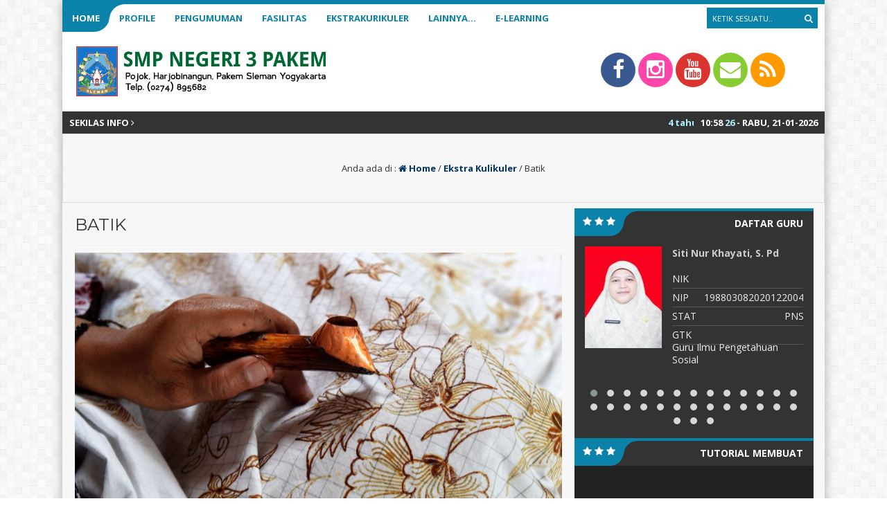

--- FILE ---
content_type: text/html; charset=UTF-8
request_url: https://smpn3pakem.sch.id/ekskul/batik/
body_size: 10474
content:
<html lang="id">
	<head>
		<meta http-equiv="Content-Type" content="text/html; charset=UTF-8" />
		<title>  Batik</title>
		<meta http-equiv="Content-language" content="id" />
										<meta property="og:image" content="
		https://smpn3pakem.sch.id/wp-content/uploads/2021/07/qv7ix3j3zwfdu8gneyn9.jpg" />
		    					<meta name="viewport" content="width=device-width" />
		<link rel="profile" href="http://gmpg.org/xfn/11" />
		<link rel="shortcut icon" href="https://smpn3pakem.sch.id/wp-content/uploads/2020/07/tutwuri.jpg" type="image/x-icon" />
		<link rel="stylesheet" href="https://smpn3pakem.sch.id/wp-content/themes/akademi/css/aka-blue.css" type="text/css" />
		<link rel="stylesheet" href="https://smpn3pakem.sch.id/wp-content/themes/akademi/css/owl.carousel.min.css">
        <link rel="stylesheet" href="https://smpn3pakem.sch.id/wp-content/themes/akademi/css/owl.theme.default.min.css">
		<script type='text/javascript' src='https://smpn3pakem.sch.id/wp-content/themes/akademi/js/jquery.min.js'></script>
		<script type='text/javascript' src='https://smpn3pakem.sch.id/wp-content/themes/akademi/js/newstickers.js'></script>
		<script type='text/javascript' src='https://smpn3pakem.sch.id/wp-content/themes/akademi/js/accordion.js'></script>
		<meta name='robots' content='max-image-preview:large' />
<link rel='dns-prefetch' href='//s.w.org' />
<link rel="alternate" type="application/rss+xml" title="SMP Negeri 3 Pakem Sleman &raquo; Feed" href="https://smpn3pakem.sch.id/feed/" />
<link rel="alternate" type="application/rss+xml" title="SMP Negeri 3 Pakem Sleman &raquo; Umpan Komentar" href="https://smpn3pakem.sch.id/comments/feed/" />
<script type="text/javascript">
window._wpemojiSettings = {"baseUrl":"https:\/\/s.w.org\/images\/core\/emoji\/14.0.0\/72x72\/","ext":".png","svgUrl":"https:\/\/s.w.org\/images\/core\/emoji\/14.0.0\/svg\/","svgExt":".svg","source":{"concatemoji":"https:\/\/smpn3pakem.sch.id\/wp-includes\/js\/wp-emoji-release.min.js?ver=6.0.11"}};
/*! This file is auto-generated */
!function(e,a,t){var n,r,o,i=a.createElement("canvas"),p=i.getContext&&i.getContext("2d");function s(e,t){var a=String.fromCharCode,e=(p.clearRect(0,0,i.width,i.height),p.fillText(a.apply(this,e),0,0),i.toDataURL());return p.clearRect(0,0,i.width,i.height),p.fillText(a.apply(this,t),0,0),e===i.toDataURL()}function c(e){var t=a.createElement("script");t.src=e,t.defer=t.type="text/javascript",a.getElementsByTagName("head")[0].appendChild(t)}for(o=Array("flag","emoji"),t.supports={everything:!0,everythingExceptFlag:!0},r=0;r<o.length;r++)t.supports[o[r]]=function(e){if(!p||!p.fillText)return!1;switch(p.textBaseline="top",p.font="600 32px Arial",e){case"flag":return s([127987,65039,8205,9895,65039],[127987,65039,8203,9895,65039])?!1:!s([55356,56826,55356,56819],[55356,56826,8203,55356,56819])&&!s([55356,57332,56128,56423,56128,56418,56128,56421,56128,56430,56128,56423,56128,56447],[55356,57332,8203,56128,56423,8203,56128,56418,8203,56128,56421,8203,56128,56430,8203,56128,56423,8203,56128,56447]);case"emoji":return!s([129777,127995,8205,129778,127999],[129777,127995,8203,129778,127999])}return!1}(o[r]),t.supports.everything=t.supports.everything&&t.supports[o[r]],"flag"!==o[r]&&(t.supports.everythingExceptFlag=t.supports.everythingExceptFlag&&t.supports[o[r]]);t.supports.everythingExceptFlag=t.supports.everythingExceptFlag&&!t.supports.flag,t.DOMReady=!1,t.readyCallback=function(){t.DOMReady=!0},t.supports.everything||(n=function(){t.readyCallback()},a.addEventListener?(a.addEventListener("DOMContentLoaded",n,!1),e.addEventListener("load",n,!1)):(e.attachEvent("onload",n),a.attachEvent("onreadystatechange",function(){"complete"===a.readyState&&t.readyCallback()})),(e=t.source||{}).concatemoji?c(e.concatemoji):e.wpemoji&&e.twemoji&&(c(e.twemoji),c(e.wpemoji)))}(window,document,window._wpemojiSettings);
</script>
<style type="text/css">
img.wp-smiley,
img.emoji {
	display: inline !important;
	border: none !important;
	box-shadow: none !important;
	height: 1em !important;
	width: 1em !important;
	margin: 0 0.07em !important;
	vertical-align: -0.1em !important;
	background: none !important;
	padding: 0 !important;
}
</style>
	<link rel='stylesheet' id='wp-block-library-css'  href='https://smpn3pakem.sch.id/wp-includes/css/dist/block-library/style.min.css?ver=6.0.11' type='text/css' media='all' />
<style id='global-styles-inline-css' type='text/css'>
body{--wp--preset--color--black: #000000;--wp--preset--color--cyan-bluish-gray: #abb8c3;--wp--preset--color--white: #ffffff;--wp--preset--color--pale-pink: #f78da7;--wp--preset--color--vivid-red: #cf2e2e;--wp--preset--color--luminous-vivid-orange: #ff6900;--wp--preset--color--luminous-vivid-amber: #fcb900;--wp--preset--color--light-green-cyan: #7bdcb5;--wp--preset--color--vivid-green-cyan: #00d084;--wp--preset--color--pale-cyan-blue: #8ed1fc;--wp--preset--color--vivid-cyan-blue: #0693e3;--wp--preset--color--vivid-purple: #9b51e0;--wp--preset--gradient--vivid-cyan-blue-to-vivid-purple: linear-gradient(135deg,rgba(6,147,227,1) 0%,rgb(155,81,224) 100%);--wp--preset--gradient--light-green-cyan-to-vivid-green-cyan: linear-gradient(135deg,rgb(122,220,180) 0%,rgb(0,208,130) 100%);--wp--preset--gradient--luminous-vivid-amber-to-luminous-vivid-orange: linear-gradient(135deg,rgba(252,185,0,1) 0%,rgba(255,105,0,1) 100%);--wp--preset--gradient--luminous-vivid-orange-to-vivid-red: linear-gradient(135deg,rgba(255,105,0,1) 0%,rgb(207,46,46) 100%);--wp--preset--gradient--very-light-gray-to-cyan-bluish-gray: linear-gradient(135deg,rgb(238,238,238) 0%,rgb(169,184,195) 100%);--wp--preset--gradient--cool-to-warm-spectrum: linear-gradient(135deg,rgb(74,234,220) 0%,rgb(151,120,209) 20%,rgb(207,42,186) 40%,rgb(238,44,130) 60%,rgb(251,105,98) 80%,rgb(254,248,76) 100%);--wp--preset--gradient--blush-light-purple: linear-gradient(135deg,rgb(255,206,236) 0%,rgb(152,150,240) 100%);--wp--preset--gradient--blush-bordeaux: linear-gradient(135deg,rgb(254,205,165) 0%,rgb(254,45,45) 50%,rgb(107,0,62) 100%);--wp--preset--gradient--luminous-dusk: linear-gradient(135deg,rgb(255,203,112) 0%,rgb(199,81,192) 50%,rgb(65,88,208) 100%);--wp--preset--gradient--pale-ocean: linear-gradient(135deg,rgb(255,245,203) 0%,rgb(182,227,212) 50%,rgb(51,167,181) 100%);--wp--preset--gradient--electric-grass: linear-gradient(135deg,rgb(202,248,128) 0%,rgb(113,206,126) 100%);--wp--preset--gradient--midnight: linear-gradient(135deg,rgb(2,3,129) 0%,rgb(40,116,252) 100%);--wp--preset--duotone--dark-grayscale: url('#wp-duotone-dark-grayscale');--wp--preset--duotone--grayscale: url('#wp-duotone-grayscale');--wp--preset--duotone--purple-yellow: url('#wp-duotone-purple-yellow');--wp--preset--duotone--blue-red: url('#wp-duotone-blue-red');--wp--preset--duotone--midnight: url('#wp-duotone-midnight');--wp--preset--duotone--magenta-yellow: url('#wp-duotone-magenta-yellow');--wp--preset--duotone--purple-green: url('#wp-duotone-purple-green');--wp--preset--duotone--blue-orange: url('#wp-duotone-blue-orange');--wp--preset--font-size--small: 13px;--wp--preset--font-size--medium: 20px;--wp--preset--font-size--large: 36px;--wp--preset--font-size--x-large: 42px;}.has-black-color{color: var(--wp--preset--color--black) !important;}.has-cyan-bluish-gray-color{color: var(--wp--preset--color--cyan-bluish-gray) !important;}.has-white-color{color: var(--wp--preset--color--white) !important;}.has-pale-pink-color{color: var(--wp--preset--color--pale-pink) !important;}.has-vivid-red-color{color: var(--wp--preset--color--vivid-red) !important;}.has-luminous-vivid-orange-color{color: var(--wp--preset--color--luminous-vivid-orange) !important;}.has-luminous-vivid-amber-color{color: var(--wp--preset--color--luminous-vivid-amber) !important;}.has-light-green-cyan-color{color: var(--wp--preset--color--light-green-cyan) !important;}.has-vivid-green-cyan-color{color: var(--wp--preset--color--vivid-green-cyan) !important;}.has-pale-cyan-blue-color{color: var(--wp--preset--color--pale-cyan-blue) !important;}.has-vivid-cyan-blue-color{color: var(--wp--preset--color--vivid-cyan-blue) !important;}.has-vivid-purple-color{color: var(--wp--preset--color--vivid-purple) !important;}.has-black-background-color{background-color: var(--wp--preset--color--black) !important;}.has-cyan-bluish-gray-background-color{background-color: var(--wp--preset--color--cyan-bluish-gray) !important;}.has-white-background-color{background-color: var(--wp--preset--color--white) !important;}.has-pale-pink-background-color{background-color: var(--wp--preset--color--pale-pink) !important;}.has-vivid-red-background-color{background-color: var(--wp--preset--color--vivid-red) !important;}.has-luminous-vivid-orange-background-color{background-color: var(--wp--preset--color--luminous-vivid-orange) !important;}.has-luminous-vivid-amber-background-color{background-color: var(--wp--preset--color--luminous-vivid-amber) !important;}.has-light-green-cyan-background-color{background-color: var(--wp--preset--color--light-green-cyan) !important;}.has-vivid-green-cyan-background-color{background-color: var(--wp--preset--color--vivid-green-cyan) !important;}.has-pale-cyan-blue-background-color{background-color: var(--wp--preset--color--pale-cyan-blue) !important;}.has-vivid-cyan-blue-background-color{background-color: var(--wp--preset--color--vivid-cyan-blue) !important;}.has-vivid-purple-background-color{background-color: var(--wp--preset--color--vivid-purple) !important;}.has-black-border-color{border-color: var(--wp--preset--color--black) !important;}.has-cyan-bluish-gray-border-color{border-color: var(--wp--preset--color--cyan-bluish-gray) !important;}.has-white-border-color{border-color: var(--wp--preset--color--white) !important;}.has-pale-pink-border-color{border-color: var(--wp--preset--color--pale-pink) !important;}.has-vivid-red-border-color{border-color: var(--wp--preset--color--vivid-red) !important;}.has-luminous-vivid-orange-border-color{border-color: var(--wp--preset--color--luminous-vivid-orange) !important;}.has-luminous-vivid-amber-border-color{border-color: var(--wp--preset--color--luminous-vivid-amber) !important;}.has-light-green-cyan-border-color{border-color: var(--wp--preset--color--light-green-cyan) !important;}.has-vivid-green-cyan-border-color{border-color: var(--wp--preset--color--vivid-green-cyan) !important;}.has-pale-cyan-blue-border-color{border-color: var(--wp--preset--color--pale-cyan-blue) !important;}.has-vivid-cyan-blue-border-color{border-color: var(--wp--preset--color--vivid-cyan-blue) !important;}.has-vivid-purple-border-color{border-color: var(--wp--preset--color--vivid-purple) !important;}.has-vivid-cyan-blue-to-vivid-purple-gradient-background{background: var(--wp--preset--gradient--vivid-cyan-blue-to-vivid-purple) !important;}.has-light-green-cyan-to-vivid-green-cyan-gradient-background{background: var(--wp--preset--gradient--light-green-cyan-to-vivid-green-cyan) !important;}.has-luminous-vivid-amber-to-luminous-vivid-orange-gradient-background{background: var(--wp--preset--gradient--luminous-vivid-amber-to-luminous-vivid-orange) !important;}.has-luminous-vivid-orange-to-vivid-red-gradient-background{background: var(--wp--preset--gradient--luminous-vivid-orange-to-vivid-red) !important;}.has-very-light-gray-to-cyan-bluish-gray-gradient-background{background: var(--wp--preset--gradient--very-light-gray-to-cyan-bluish-gray) !important;}.has-cool-to-warm-spectrum-gradient-background{background: var(--wp--preset--gradient--cool-to-warm-spectrum) !important;}.has-blush-light-purple-gradient-background{background: var(--wp--preset--gradient--blush-light-purple) !important;}.has-blush-bordeaux-gradient-background{background: var(--wp--preset--gradient--blush-bordeaux) !important;}.has-luminous-dusk-gradient-background{background: var(--wp--preset--gradient--luminous-dusk) !important;}.has-pale-ocean-gradient-background{background: var(--wp--preset--gradient--pale-ocean) !important;}.has-electric-grass-gradient-background{background: var(--wp--preset--gradient--electric-grass) !important;}.has-midnight-gradient-background{background: var(--wp--preset--gradient--midnight) !important;}.has-small-font-size{font-size: var(--wp--preset--font-size--small) !important;}.has-medium-font-size{font-size: var(--wp--preset--font-size--medium) !important;}.has-large-font-size{font-size: var(--wp--preset--font-size--large) !important;}.has-x-large-font-size{font-size: var(--wp--preset--font-size--x-large) !important;}
</style>
<link rel='stylesheet' id='akademi-style-css'  href='https://smpn3pakem.sch.id/wp-content/themes/akademi/style.css?ver=6.0.11' type='text/css' media='all' />
<!--[if IE]>
<link rel='stylesheet' id='akademi-ie-css'  href='https://smpn3pakem.sch.id/wp-content/themes/akademi/ie.css?ver=20131217' type='text/css' media='all' />
<![endif]-->
<link rel='stylesheet' id='awesome-css'  href='https://smpn3pakem.sch.id/wp-content/themes/akademi/font-awesome/css/font-awesome.css?ver=6.0.11' type='text/css' media='all' />
<script type='text/javascript' src='https://smpn3pakem.sch.id/wp-includes/js/jquery/jquery.min.js?ver=3.6.0' id='jquery-core-js'></script>
<script type='text/javascript' src='https://smpn3pakem.sch.id/wp-includes/js/jquery/jquery-migrate.min.js?ver=3.3.2' id='jquery-migrate-js'></script>
<script type='text/javascript' src='https://smpn3pakem.sch.id/wp-content/themes/akademi/js/jquery.slide.js?ver=20170529' id='cycle-js'></script>
<script type='text/javascript' src='https://smpn3pakem.sch.id/wp-content/themes/akademi/js/jquery.cookie.js?ver=20170529' id='cookie-js'></script>
<link rel="https://api.w.org/" href="https://smpn3pakem.sch.id/wp-json/" /><link rel="EditURI" type="application/rsd+xml" title="RSD" href="https://smpn3pakem.sch.id/xmlrpc.php?rsd" />
<link rel="wlwmanifest" type="application/wlwmanifest+xml" href="https://smpn3pakem.sch.id/wp-includes/wlwmanifest.xml" /> 
<meta name="generator" content="WordPress 6.0.11" />
<link rel="canonical" href="https://smpn3pakem.sch.id/ekskul/batik/" />
<link rel='shortlink' href='https://smpn3pakem.sch.id/?p=949' />
<link rel="alternate" type="application/json+oembed" href="https://smpn3pakem.sch.id/wp-json/oembed/1.0/embed?url=https%3A%2F%2Fsmpn3pakem.sch.id%2Fekskul%2Fbatik%2F" />
<link rel="alternate" type="text/xml+oembed" href="https://smpn3pakem.sch.id/wp-json/oembed/1.0/embed?url=https%3A%2F%2Fsmpn3pakem.sch.id%2Fekskul%2Fbatik%2F&#038;format=xml" />
<style type="text/css">.recentcomments a{display:inline !important;padding:0 !important;margin:0 !important;}</style><link rel="icon" href="https://smpn3pakem.sch.id/wp-content/uploads/2020/08/cropped-logo-smp-scaled-1-32x32.jpg" sizes="32x32" />
<link rel="icon" href="https://smpn3pakem.sch.id/wp-content/uploads/2020/08/cropped-logo-smp-scaled-1-192x192.jpg" sizes="192x192" />
<link rel="apple-touch-icon" href="https://smpn3pakem.sch.id/wp-content/uploads/2020/08/cropped-logo-smp-scaled-1-180x180.jpg" />
<meta name="msapplication-TileImage" content="https://smpn3pakem.sch.id/wp-content/uploads/2020/08/cropped-logo-smp-scaled-1-270x270.jpg" />
		<script async>
            $(function(){
                $("ul#kampus-ticker").liScroll();
            });
	    	$(document).ready(function () {
	    		$('ul').accordion();
	     	});
			$("document").ready(function($){
	    		$(".accordion").slideUp();
				$(".open").click(function(){
		    		$(".accordion").slideToggle();
				});
			});
			$("document").ready(function($){
	    		$(".mob").slideUp();
				$(".open").click(function(){
		    		$(".mob").slideToggle();
					$(".ndsearch").css("display", "none");
				});
				$(".ops").click(function(){
		    		$(".ndsearch").css("display", "block");
					$(".ops").css("display", "none");
				});
			});
		</script>
	
	<script src="https://maps.googleapis.com/maps/api/js?key=" type="text/javascript"></script>
	
	<script>
    	var myCenter=new google.maps.LatLng(-7.668901, 110.412120);
		function initMap() {
	    	var mapProp = {
			center:myCenter,
			zoom:15,
			mapTypeId:google.maps.MapTypeId.ROADMAP
	    	};
		
    		var map=new google.maps.Map(document.getElementById("googleMap"),mapProp);
    		var marker=new google.maps.Marker({
        		position:myCenter,
    			title: 'Click to zoom',
    			icon:"https://smpn3pakem.sch.id/wp-content/themes/akademi/images/maps.png"
    		});
		
	    	marker.setMap(map);
		}
		google.maps.event.addDomListener(window, 'load', initMap);
	</script>
		
	
	
	<!-- Tema Akademi dari MAIN-CSS.COM - 10 Rilis Juli 2017 -->

	</head>
	<body>
				<div class="mob fixed">
		    			<div class="mobi"><ul id="acc" class="accordion"><li id="menu-item-662" class="menu-item menu-item-type-post_type menu-item-object-page menu-item-home menu-item-662"><a href="https://smpn3pakem.sch.id/">Home</a></li>
<li id="menu-item-702" class="menu-item menu-item-type-post_type menu-item-object-page menu-item-has-children menu-item-702"><a href="https://smpn3pakem.sch.id/profile/">PROFILE</a>
<ul class="sub-menu">
	<li id="menu-item-700" class="menu-item menu-item-type-post_type menu-item-object-page menu-item-700"><a href="https://smpn3pakem.sch.id/visi-dan-misi/">VISI DAN MISI</a></li>
	<li id="menu-item-796" class="menu-item menu-item-type-custom menu-item-object-custom menu-item-796"><a href="https://smpn3pakem.sch.id/2021/05/31/sejarah-singkat-smpn-3-pakem/">Sejarah Sekolah</a></li>
	<li id="menu-item-881" class="menu-item menu-item-type-custom menu-item-object-custom menu-item-881"><a href="https://smpn3pakem.sch.id/gtk/">Guru dan Karyawan</a></li>
	<li id="menu-item-2216" class="menu-item menu-item-type-custom menu-item-object-custom menu-item-2216"><a href="https://smpn3pakem.sch.id/prestasi/">Prestasi</a></li>
</ul>
</li>
<li id="menu-item-1146" class="menu-item menu-item-type-custom menu-item-object-custom menu-item-1146"><a href="https://smpn3pakem.sch.id/pengumuman/">PENGUMUMAN</a></li>
<li id="menu-item-788" class="menu-item menu-item-type-custom menu-item-object-custom menu-item-788"><a href="https://smpn3pakem.sch.id/fasilitas/">Fasilitas</a></li>
<li id="menu-item-880" class="menu-item menu-item-type-custom menu-item-object-custom menu-item-880"><a href="https://smpn3pakem.sch.id/ekskul/">Ekstrakurikuler</a></li>
<li id="menu-item-462" class="menu-item menu-item-type-custom menu-item-object-custom menu-item-has-children menu-item-462"><a href="#">Lainnya&#8230;</a>
<ul class="sub-menu">
	<li id="menu-item-919" class="menu-item menu-item-type-custom menu-item-object-custom menu-item-919"><a href="https://smpn3pakem.sch.id/download/">Download</a></li>
	<li id="menu-item-453" class="menu-item menu-item-type-custom menu-item-object-custom menu-item-453"><a href="https://smpn3pakem.sch.id/blog/">blog</a></li>
</ul>
</li>
<li id="menu-item-2006" class="menu-item menu-item-type-custom menu-item-object-custom menu-item-2006"><a href="http://www.smartcerdas.net">E-LEARNING</a></li>
</ul></div>		    	</div>
		<div class="wrapper fixed">
		    <div class="nav-akademi fixed">
			    <div class="nav-inn clear">
				    <div class="open">
					    <span>SMP Negeri 3 Pakem</span>
					</div>
			    	<div class="inn">
		    			<div class="nav"><ul id="dd" class="dd"><li class="menu-item menu-item-type-post_type menu-item-object-page menu-item-home menu-item-662"><a href="https://smpn3pakem.sch.id/">Home</a></li>
<li class="menu-item menu-item-type-post_type menu-item-object-page menu-item-has-children menu-item-702"><a href="https://smpn3pakem.sch.id/profile/">PROFILE</a>
<ul class="sub-menu">
	<li class="menu-item menu-item-type-post_type menu-item-object-page menu-item-700"><a href="https://smpn3pakem.sch.id/visi-dan-misi/">VISI DAN MISI</a></li>
	<li class="menu-item menu-item-type-custom menu-item-object-custom menu-item-796"><a href="https://smpn3pakem.sch.id/2021/05/31/sejarah-singkat-smpn-3-pakem/">Sejarah Sekolah</a></li>
	<li class="menu-item menu-item-type-custom menu-item-object-custom menu-item-881"><a href="https://smpn3pakem.sch.id/gtk/">Guru dan Karyawan</a></li>
	<li class="menu-item menu-item-type-custom menu-item-object-custom menu-item-2216"><a href="https://smpn3pakem.sch.id/prestasi/">Prestasi</a></li>
</ul>
</li>
<li class="menu-item menu-item-type-custom menu-item-object-custom menu-item-1146"><a href="https://smpn3pakem.sch.id/pengumuman/">PENGUMUMAN</a></li>
<li class="menu-item menu-item-type-custom menu-item-object-custom menu-item-788"><a href="https://smpn3pakem.sch.id/fasilitas/">Fasilitas</a></li>
<li class="menu-item menu-item-type-custom menu-item-object-custom menu-item-880"><a href="https://smpn3pakem.sch.id/ekskul/">Ekstrakurikuler</a></li>
<li class="menu-item menu-item-type-custom menu-item-object-custom menu-item-has-children menu-item-462"><a href="#">Lainnya&#8230;</a>
<ul class="sub-menu">
	<li class="menu-item menu-item-type-custom menu-item-object-custom menu-item-919"><a href="https://smpn3pakem.sch.id/download/">Download</a></li>
	<li class="menu-item menu-item-type-custom menu-item-object-custom menu-item-453"><a href="https://smpn3pakem.sch.id/blog/">blog</a></li>
</ul>
</li>
<li class="menu-item menu-item-type-custom menu-item-object-custom menu-item-2006"><a href="http://www.smartcerdas.net">E-LEARNING</a></li>
</ul></div>		    		</div>
	    			<div class="ndsearch">
	    	    		<div class="search_form">
	<form method="get" id="searchform" action="https://smpn3pakem.sch.id">
		<fieldset>
            			<input name="s" type="text" onfocus="if(this.value=='Ketik sesuatu..') this.value='';" onblur="if(this.value=='') this.value='Ketik sesuatu..';" value="Ketik sesuatu.." />
			<button type="submit"></button>
		</fieldset>
	</form>
</div>
		    		</div>
					<i class="ops fa fa-search"></i>
				</div>

				
			</div>
			<div class="header clear">
				<div class="logo">
					<a href="https://smpn3pakem.sch.id"><img src="https://smpn3pakem.sch.id/wp-content/uploads/2020/07/smp3pakem-glogo.png" alt="SMP Negeri 3 Pakem Sleman"/></a>
				</div>
				<div class="headr">
				    <div class="kontak">
					    <div>
												<a href="https://www.facebook.com/smpnegeri.pakem" target="_blank">
						    <i class="fa fa-facebook"></i>
						</a>
																								<a href="https://www.instagram.com/smpn3pakem/?hl=id" target="_blank">
						    <i class="fa fa-instagram"></i>
						</a>
																		<a href="https://www.youtube.com/channel/UCv843x3AP9aFQmuKb6t4OOA" target="_blank">
						    <i class="fa fa-youtube"></i>
						</a>
																		<a href="mailto:smptigapakem@yahoo.co.id" target="_blank">
						    <i class="fa fa-envelope"></i>
						</a>
												<a href="https://smpn3pakem.sch.id/feed/" target="_blank">
						    <i class="fa fa-feed"></i>
						</a>
						</div>
					</div>
				</div>
			</div>
			
			<div class="tickercontainer">
				<div id="infotit">
			    	SEKILAS INFO <i class="fa fa-angle-right"></i> 
				</div>
				<div class="infotim">
		    		<div class="ticker-title"><span id="time"></span>:<span id="minu"></span> <span id="secs"></span> -				    	Rabu, 21-01-2026					</div>
				</div>
				
				<div class="mask">
	    							    		    	                <ul id="kampus-ticker" class="newstickers">
	    	                		                                <li><span>4 tahun yang lalu</span> / Visi  SMP Negeri 3 Pakem adalah Unggul dalam prestasi, berakhlak mulia, berwawasan lingkungan hidup, dan berdaya saing global. </li>
	     	                	                            </ul>
	    		        						    		</div>
				
	    	</div>
			
						
			<div class="breadcrumbs">Anda ada di : <span typeof="v:Breadcrumb"><a href="https://smpn3pakem.sch.id/" rel="v:url" property="v:title"><i class="fa fa-home"></i> Home</a></span> / <span typeof="v:Breadcrumb"><a rel="v:url" property="v:title" href="https://smpn3pakem.sch.id/ekskul/">Ekstra Kulikuler</a></span> / <span class="current">Batik</span></div><!-- .breadcrumbs -->			
			<!-- Container -->
			<div id="container" class="clear">

<div id="content">
    <div class="contents">
			
			<div class="single clear post-949 ekskul type-ekskul status-publish has-post-thumbnail hentry" id="post_949">
				<div class="post-meta">
					<h1>Batik</h1>
				</div>
				<div class="post-content">
				<div class="post-img"><img width="847" height="565" src="https://smpn3pakem.sch.id/wp-content/uploads/2021/07/qv7ix3j3zwfdu8gneyn9.jpg" class="attachment-full size-full wp-post-image" alt="Batik" title="Batik" srcset="https://smpn3pakem.sch.id/wp-content/uploads/2021/07/qv7ix3j3zwfdu8gneyn9.jpg 847w, https://smpn3pakem.sch.id/wp-content/uploads/2021/07/qv7ix3j3zwfdu8gneyn9-300x200.jpg 300w, https://smpn3pakem.sch.id/wp-content/uploads/2021/07/qv7ix3j3zwfdu8gneyn9-768x512.jpg 768w" sizes="(max-width: 847px) 100vw, 847px" /></div>				</div>
				<div class="post-footer"></div>
			</div>
		
				
		</div>
</div>


			<div class="sidebar">
	<div id="gurus-2" class="widget_gurus widget clear"><h3><div class="star"><i class="fa fa-star"></i><i class="fa fa-star"></i><i class="fa fa-star"></i></div><div class="afstar"><div class="instar"></div></div>Daftar Guru</h3>		
		<script>
            jQuery(document).ready(function($) {
              var owl = $('.gurus-2');
              owl.on('initialize.owl.carousel initialized.owl.carousel ' +
                'initialize.owl.carousel initialize.owl.carousel ' +
                'resize.owl.carousel resized.owl.carousel ' +
                'refresh.owl.carousel refreshed.owl.carousel ' +
                'update.owl.carousel updated.owl.carousel ' +
                'drag.owl.carousel dragged.owl.carousel ' +
                'translate.owl.carousel translated.owl.carousel ' +
                'to.owl.carousel changed.owl.carousel',
                function(e) {
                  $('.' + e.type)
                    .removeClass('secondary')
                    .addClass('success');
                  window.setTimeout(function() {
                    $('.' + e.type)
                      .removeClass('success')
                      .addClass('secondary');
                  }, 1500);
                });
              owl.owlCarousel({
                loop: true,
                nav: false,
				dots: true,
                lazyLoad: true,
				autoplay: true,
                autoplayTimeout: 4000,
                autoplayHoverPause: true,
                margin: 15,
                video: true,
                responsive:{
                    0:{ 
					    items:1
                    },
                    600:{
                        items:2
                    },
                    800:{
                        items:2
                    },
                    1024:{
                        items:1
                    }
                }
              });
            });
          </script>
		
		<div class="goout"><div class="gurus-2 owl-carousel owl-theme">		<div class="item">
			<div class="post">
	        	<img width="110" height="147" src="https://smpn3pakem.sch.id/wp-content/uploads/2021/06/IMG_8308-110x147.jpg" class="attachment-plite size-plite wp-post-image" alt="" loading="lazy" srcset="https://smpn3pakem.sch.id/wp-content/uploads/2021/06/IMG_8308-110x147.jpg 110w, https://smpn3pakem.sch.id/wp-content/uploads/2021/06/IMG_8308-300x400.jpg 300w" sizes="(max-width: 110px) 100vw, 110px" />			    
				<div class="bfgtk"><strong>Siti Nur Khayati, S. Pd</strong><br/><br/>
				<p class="pgtk">NIK <span></span></p>
				<p class="pgtk">NIP <span>198803082020122004</span></p>
				<p class="pgtk">STAT <span>PNS</span></p>
				<p class="pgtk">GTK <span>Guru Ilmu Pengetahuan Sosial</span></p>
				</div>
			</div>
        </div>  

     			<div class="item">
			<div class="post">
	        	<img width="110" height="147" src="https://smpn3pakem.sch.id/wp-content/uploads/2025/12/WhatsApp-Image-2025-12-14-at-09.52.44-110x147.jpeg" class="attachment-plite size-plite wp-post-image" alt="" loading="lazy" srcset="https://smpn3pakem.sch.id/wp-content/uploads/2025/12/WhatsApp-Image-2025-12-14-at-09.52.44-110x147.jpeg 110w, https://smpn3pakem.sch.id/wp-content/uploads/2025/12/WhatsApp-Image-2025-12-14-at-09.52.44-300x400.jpeg 300w" sizes="(max-width: 110px) 100vw, 110px" />			    
				<div class="bfgtk"><strong>Rina Nurhayati, S. Si.</strong><br/><br/>
				<p class="pgtk">NIK <span></span></p>
				<p class="pgtk">NIP <span>19820121 202421 2 003</span></p>
				<p class="pgtk">STAT <span>PPPK</span></p>
				<p class="pgtk">GTK <span>Guru Ilmu Pengetahuan Alam</span></p>
				</div>
			</div>
        </div>  

     			<div class="item">
			<div class="post">
	        	<img width="110" height="147" src="https://smpn3pakem.sch.id/wp-content/uploads/2021/06/IMG_8323-110x147.jpg" class="attachment-plite size-plite wp-post-image" alt="" loading="lazy" srcset="https://smpn3pakem.sch.id/wp-content/uploads/2021/06/IMG_8323-110x147.jpg 110w, https://smpn3pakem.sch.id/wp-content/uploads/2021/06/IMG_8323-300x400.jpg 300w" sizes="(max-width: 110px) 100vw, 110px" />			    
				<div class="bfgtk"><strong>Wulan Mulatsih, S. Pd</strong><br/><br/>
				<p class="pgtk">NIK <span></span></p>
				<p class="pgtk">NIP <span>199707172020121010</span></p>
				<p class="pgtk">STAT <span>PNS</span></p>
				<p class="pgtk">GTK <span>Guru Ilmu Pengetahuan Alam</span></p>
				</div>
			</div>
        </div>  

     			<div class="item">
			<div class="post">
	        				    
				<div class="bfgtk"><strong>Jajang Nur Rofik, S. Pd</strong><br/><br/>
				<p class="pgtk">NIK <span></span></p>
				<p class="pgtk">NIP <span></span></p>
				<p class="pgtk">STAT <span></span></p>
				<p class="pgtk">GTK <span>Guru Ilmu Pengetahuan Alam</span></p>
				</div>
			</div>
        </div>  

     			<div class="item">
			<div class="post">
	        	<img width="110" height="147" src="https://smpn3pakem.sch.id/wp-content/uploads/2021/06/IMG_8238-110x147.jpg" class="attachment-plite size-plite wp-post-image" alt="" loading="lazy" srcset="https://smpn3pakem.sch.id/wp-content/uploads/2021/06/IMG_8238-110x147.jpg 110w, https://smpn3pakem.sch.id/wp-content/uploads/2021/06/IMG_8238-300x400.jpg 300w" sizes="(max-width: 110px) 100vw, 110px" />			    
				<div class="bfgtk"><strong>Luhur Budi Wibowo, S. S</strong><br/><br/>
				<p class="pgtk">NIK <span></span></p>
				<p class="pgtk">NIP <span>198006042014061001</span></p>
				<p class="pgtk">STAT <span>PNS</span></p>
				<p class="pgtk">GTK <span>Guru Bahasa Indonesia</span></p>
				</div>
			</div>
        </div>  

     			<div class="item">
			<div class="post">
	        	<img width="110" height="147" src="https://smpn3pakem.sch.id/wp-content/uploads/2017/07/IMG_8212-110x147.jpg" class="attachment-plite size-plite wp-post-image" alt="" loading="lazy" srcset="https://smpn3pakem.sch.id/wp-content/uploads/2017/07/IMG_8212-110x147.jpg 110w, https://smpn3pakem.sch.id/wp-content/uploads/2017/07/IMG_8212-300x400.jpg 300w" sizes="(max-width: 110px) 100vw, 110px" />			    
				<div class="bfgtk"><strong>Muhammad Syaifuddin Zuhri, S.Ag.</strong><br/><br/>
				<p class="pgtk">NIK <span></span></p>
				<p class="pgtk">NIP <span>197604092014061001</span></p>
				<p class="pgtk">STAT <span>PNS</span></p>
				<p class="pgtk">GTK <span>Guru Agama Islam</span></p>
				</div>
			</div>
        </div>  

     			<div class="item">
			<div class="post">
	        	<img width="110" height="147" src="https://smpn3pakem.sch.id/wp-content/uploads/2021/06/IMG_8220-110x147.jpg" class="attachment-plite size-plite wp-post-image" alt="" loading="lazy" srcset="https://smpn3pakem.sch.id/wp-content/uploads/2021/06/IMG_8220-110x147.jpg 110w, https://smpn3pakem.sch.id/wp-content/uploads/2021/06/IMG_8220-300x400.jpg 300w" sizes="(max-width: 110px) 100vw, 110px" />			    
				<div class="bfgtk"><strong>C. Cahayaningsih, S. Pd</strong><br/><br/>
				<p class="pgtk">NIK <span></span></p>
				<p class="pgtk">NIP <span>19700929 199512 2 002</span></p>
				<p class="pgtk">STAT <span>PNS</span></p>
				<p class="pgtk">GTK <span></span></p>
				</div>
			</div>
        </div>  

     			<div class="item">
			<div class="post">
	        	<img width="110" height="147" src="https://smpn3pakem.sch.id/wp-content/uploads/2021/11/IMG_8224-110x147.jpg" class="attachment-plite size-plite wp-post-image" alt="" loading="lazy" srcset="https://smpn3pakem.sch.id/wp-content/uploads/2021/11/IMG_8224-110x147.jpg 110w, https://smpn3pakem.sch.id/wp-content/uploads/2021/11/IMG_8224-300x400.jpg 300w" sizes="(max-width: 110px) 100vw, 110px" />			    
				<div class="bfgtk"><strong>Avinda Khoirunnisa, S. Pd</strong><br/><br/>
				<p class="pgtk">NIK <span></span></p>
				<p class="pgtk">NIP <span>20000204 202521 2 057</span></p>
				<p class="pgtk">STAT <span>PPPK Paruh Waktu</span></p>
				<p class="pgtk">GTK <span>Guru Seni Budaya Rupa</span></p>
				</div>
			</div>
        </div>  

     			<div class="item">
			<div class="post">
	        	<img width="110" height="147" src="https://smpn3pakem.sch.id/wp-content/uploads/2025/12/WhatsApp-Image-2025-12-14-at-09.56.42-110x147.jpeg" class="attachment-plite size-plite wp-post-image" alt="" loading="lazy" srcset="https://smpn3pakem.sch.id/wp-content/uploads/2025/12/WhatsApp-Image-2025-12-14-at-09.56.42-110x147.jpeg 110w, https://smpn3pakem.sch.id/wp-content/uploads/2025/12/WhatsApp-Image-2025-12-14-at-09.56.42-300x400.jpeg 300w" sizes="(max-width: 110px) 100vw, 110px" />			    
				<div class="bfgtk"><strong>ANIS DWI HAPSARI, S.Pd.</strong><br/><br/>
				<p class="pgtk">NIK <span></span></p>
				<p class="pgtk">NIP <span>19881009 202421 2 003</span></p>
				<p class="pgtk">STAT <span>PPPK</span></p>
				<p class="pgtk">GTK <span>Guru Bahasa Indonesia</span></p>
				</div>
			</div>
        </div>  

     			<div class="item">
			<div class="post">
	        	<img width="110" height="147" src="https://smpn3pakem.sch.id/wp-content/uploads/2021/06/IMG_8214-110x147.jpg" class="attachment-plite size-plite wp-post-image" alt="" loading="lazy" srcset="https://smpn3pakem.sch.id/wp-content/uploads/2021/06/IMG_8214-110x147.jpg 110w, https://smpn3pakem.sch.id/wp-content/uploads/2021/06/IMG_8214-300x400.jpg 300w" sizes="(max-width: 110px) 100vw, 110px" />			    
				<div class="bfgtk"><strong>Fernando Wenas Hendrawan, S. Pd</strong><br/><br/>
				<p class="pgtk">NIK <span></span></p>
				<p class="pgtk">NIP <span>19980709 202321 1 001</span></p>
				<p class="pgtk">STAT <span>PPPK</span></p>
				<p class="pgtk">GTK <span>Guru Pendidikan Pancasila dan Kewarganegaraan</span></p>
				</div>
			</div>
        </div>  

     			<div class="item">
			<div class="post">
	        				    
				<div class="bfgtk"><strong>Bernadeta Aditya R., S. Pd</strong><br/><br/>
				<p class="pgtk">NIK <span></span></p>
				<p class="pgtk">NIP <span></span></p>
				<p class="pgtk">STAT <span>Guru Honor</span></p>
				<p class="pgtk">GTK <span>Guru Pendidikan Agama Katolik dan Budi Pekerti</span></p>
				</div>
			</div>
        </div>  

     			<div class="item">
			<div class="post">
	        	<img width="110" height="147" src="https://smpn3pakem.sch.id/wp-content/uploads/2022/07/IMG_0866-edit-110x147.jpg" class="attachment-plite size-plite wp-post-image" alt="" loading="lazy" srcset="https://smpn3pakem.sch.id/wp-content/uploads/2022/07/IMG_0866-edit-110x147.jpg 110w, https://smpn3pakem.sch.id/wp-content/uploads/2022/07/IMG_0866-edit-300x400.jpg 300w" sizes="(max-width: 110px) 100vw, 110px" />			    
				<div class="bfgtk"><strong>Yulia Yuanita, S. Pd</strong><br/><br/>
				<p class="pgtk">NIK <span></span></p>
				<p class="pgtk">NIP <span>19800706 202221 2 017</span></p>
				<p class="pgtk">STAT <span>PPPK</span></p>
				<p class="pgtk">GTK <span>Guru Pendidikan Pancasila dan Kewarganegaraan</span></p>
				</div>
			</div>
        </div>  

     			<div class="item">
			<div class="post">
	        	<img width="110" height="147" src="https://smpn3pakem.sch.id/wp-content/uploads/2024/01/DSC_0709as-110x147.jpg" class="attachment-plite size-plite wp-post-image" alt="" loading="lazy" srcset="https://smpn3pakem.sch.id/wp-content/uploads/2024/01/DSC_0709as-110x147.jpg 110w, https://smpn3pakem.sch.id/wp-content/uploads/2024/01/DSC_0709as-300x400.jpg 300w" sizes="(max-width: 110px) 100vw, 110px" />			    
				<div class="bfgtk"><strong>Hana Rahmawati, S. Pd</strong><br/><br/>
				<p class="pgtk">NIK <span></span></p>
				<p class="pgtk">NIP <span></span></p>
				<p class="pgtk">STAT <span>Guru Honor</span></p>
				<p class="pgtk">GTK <span>Guru Informatika</span></p>
				</div>
			</div>
        </div>  

     			<div class="item">
			<div class="post">
	        	<img width="110" height="147" src="https://smpn3pakem.sch.id/wp-content/uploads/2023/05/Gambar-WhatsApp-2023-05-08-pukul-09.42.05-110x147.jpg" class="attachment-plite size-plite wp-post-image" alt="" loading="lazy" srcset="https://smpn3pakem.sch.id/wp-content/uploads/2023/05/Gambar-WhatsApp-2023-05-08-pukul-09.42.05-110x147.jpg 110w, https://smpn3pakem.sch.id/wp-content/uploads/2023/05/Gambar-WhatsApp-2023-05-08-pukul-09.42.05-300x400.jpg 300w" sizes="(max-width: 110px) 100vw, 110px" />			    
				<div class="bfgtk"><strong>Nito Gipti, S. Pd</strong><br/><br/>
				<p class="pgtk">NIK <span></span></p>
				<p class="pgtk">NIP <span>19860307 201402 2 003 </span></p>
				<p class="pgtk">STAT <span>PNS</span></p>
				<p class="pgtk">GTK <span>Guru Seni Budaya Musik</span></p>
				</div>
			</div>
        </div>  

     			<div class="item">
			<div class="post">
	        	<img width="110" height="147" src="https://smpn3pakem.sch.id/wp-content/uploads/2017/07/DSC_0271-110x147.jpg" class="attachment-plite size-plite wp-post-image" alt="" loading="lazy" srcset="https://smpn3pakem.sch.id/wp-content/uploads/2017/07/DSC_0271-110x147.jpg 110w, https://smpn3pakem.sch.id/wp-content/uploads/2017/07/DSC_0271-300x400.jpg 300w" sizes="(max-width: 110px) 100vw, 110px" />			    
				<div class="bfgtk"><strong>Sihadi, S.Th.</strong><br/><br/>
				<p class="pgtk">NIK <span></span></p>
				<p class="pgtk">NIP <span>196507272021211001</span></p>
				<p class="pgtk">STAT <span>PNS</span></p>
				<p class="pgtk">GTK <span>Guru Agama Kristen</span></p>
				</div>
			</div>
        </div>  

     			<div class="item">
			<div class="post">
	        	<img width="110" height="147" src="https://smpn3pakem.sch.id/wp-content/uploads/2021/06/IMG_8239-110x147.jpg" class="attachment-plite size-plite wp-post-image" alt="" loading="lazy" srcset="https://smpn3pakem.sch.id/wp-content/uploads/2021/06/IMG_8239-110x147.jpg 110w, https://smpn3pakem.sch.id/wp-content/uploads/2021/06/IMG_8239-300x400.jpg 300w" sizes="(max-width: 110px) 100vw, 110px" />			    
				<div class="bfgtk"><strong>Karjani</strong><br/><br/>
				<p class="pgtk">NIK <span></span></p>
				<p class="pgtk">NIP <span>197507272014061001</span></p>
				<p class="pgtk">STAT <span>PNS</span></p>
				<p class="pgtk">GTK <span>Tenaga Administrasi Sekolah</span></p>
				</div>
			</div>
        </div>  

     			<div class="item">
			<div class="post">
	        	<img width="110" height="147" src="https://smpn3pakem.sch.id/wp-content/uploads/2021/06/IMG_8321-110x147.jpg" class="attachment-plite size-plite wp-post-image" alt="" loading="lazy" srcset="https://smpn3pakem.sch.id/wp-content/uploads/2021/06/IMG_8321-110x147.jpg 110w, https://smpn3pakem.sch.id/wp-content/uploads/2021/06/IMG_8321-300x400.jpg 300w" sizes="(max-width: 110px) 100vw, 110px" />			    
				<div class="bfgtk"><strong>Rifka Anindya Putri Yulianti, S. Pd</strong><br/><br/>
				<p class="pgtk">NIK <span></span></p>
				<p class="pgtk">NIP <span>19960720 202321 2 007</span></p>
				<p class="pgtk">STAT <span>PPPK</span></p>
				<p class="pgtk">GTK <span>Guru Bahasa Inggris</span></p>
				</div>
			</div>
        </div>  

     			<div class="item">
			<div class="post">
	        	<img width="110" height="147" src="https://smpn3pakem.sch.id/wp-content/uploads/2023/05/Gambar-WhatsApp-2024-01-10-pukul-10.22.25_723066a8-110x147.jpg" class="attachment-plite size-plite wp-post-image" alt="" loading="lazy" srcset="https://smpn3pakem.sch.id/wp-content/uploads/2023/05/Gambar-WhatsApp-2024-01-10-pukul-10.22.25_723066a8-110x147.jpg 110w, https://smpn3pakem.sch.id/wp-content/uploads/2023/05/Gambar-WhatsApp-2024-01-10-pukul-10.22.25_723066a8-300x400.jpg 300w" sizes="(max-width: 110px) 100vw, 110px" />			    
				<div class="bfgtk"><strong>Doli Okta S.N., S. Pd</strong><br/><br/>
				<p class="pgtk">NIK <span></span></p>
				<p class="pgtk">NIP <span>19971022 202521 1 088</span></p>
				<p class="pgtk">STAT <span>PPPK Paruh Waktu</span></p>
				<p class="pgtk">GTK <span>Guru Matematika</span></p>
				</div>
			</div>
        </div>  

     			<div class="item">
			<div class="post">
	        	<img width="110" height="147" src="https://smpn3pakem.sch.id/wp-content/uploads/2022/07/WhatsApp-Image-2022-07-17-at-11.42.09-110x147.jpeg" class="attachment-plite size-plite wp-post-image" alt="" loading="lazy" srcset="https://smpn3pakem.sch.id/wp-content/uploads/2022/07/WhatsApp-Image-2022-07-17-at-11.42.09-110x147.jpeg 110w, https://smpn3pakem.sch.id/wp-content/uploads/2022/07/WhatsApp-Image-2022-07-17-at-11.42.09-300x400.jpeg 300w" sizes="(max-width: 110px) 100vw, 110px" />			    
				<div class="bfgtk"><strong>Putri Yanuariska Sari, S. Pd</strong><br/><br/>
				<p class="pgtk">NIK <span></span></p>
				<p class="pgtk">NIP <span>19920126 202012 2 008</span></p>
				<p class="pgtk">STAT <span>PNS</span></p>
				<p class="pgtk">GTK <span>Guru Bimbingan dan Konseling</span></p>
				</div>
			</div>
        </div>  

     			<div class="item">
			<div class="post">
	        	<img width="110" height="147" src="https://smpn3pakem.sch.id/wp-content/uploads/2021/06/IMG_8234-110x147.jpg" class="attachment-plite size-plite wp-post-image" alt="" loading="lazy" srcset="https://smpn3pakem.sch.id/wp-content/uploads/2021/06/IMG_8234-110x147.jpg 110w, https://smpn3pakem.sch.id/wp-content/uploads/2021/06/IMG_8234-300x400.jpg 300w" sizes="(max-width: 110px) 100vw, 110px" />			    
				<div class="bfgtk"><strong>Agus Riyanto</strong><br/><br/>
				<p class="pgtk">NIK <span></span></p>
				<p class="pgtk">NIP <span>19840809 202521 1 054</span></p>
				<p class="pgtk">STAT <span>PPPK Paruh Waktu</span></p>
				<p class="pgtk">GTK <span>Tenaga Administrasi Sekolah</span></p>
				</div>
			</div>
        </div>  

     			<div class="item">
			<div class="post">
	        	<img width="110" height="147" src="https://smpn3pakem.sch.id/wp-content/uploads/2021/06/IMG_8211-110x147.jpg" class="attachment-plite size-plite wp-post-image" alt="" loading="lazy" srcset="https://smpn3pakem.sch.id/wp-content/uploads/2021/06/IMG_8211-110x147.jpg 110w, https://smpn3pakem.sch.id/wp-content/uploads/2021/06/IMG_8211-300x400.jpg 300w" sizes="(max-width: 110px) 100vw, 110px" />			    
				<div class="bfgtk"><strong>Muhamad Nur Sidik, A. Md</strong><br/><br/>
				<p class="pgtk">NIK <span></span></p>
				<p class="pgtk">NIP <span>19911208 202521 1 063</span></p>
				<p class="pgtk">STAT <span>PPPK Paruh Waktu</span></p>
				<p class="pgtk">GTK <span>Tenaga Perpustakaan</span></p>
				</div>
			</div>
        </div>  

     			<div class="item">
			<div class="post">
	        				    
				<div class="bfgtk"><strong>NURI HANDAYANI, S.Pd.</strong><br/><br/>
				<p class="pgtk">NIK <span></span></p>
				<p class="pgtk">NIP <span>19920115 202421 2 013</span></p>
				<p class="pgtk">STAT <span>PPPK</span></p>
				<p class="pgtk">GTK <span>Guru Bimbingan dan Konseling</span></p>
				</div>
			</div>
        </div>  

     			<div class="item">
			<div class="post">
	        	<img width="110" height="147" src="https://smpn3pakem.sch.id/wp-content/uploads/2022/07/WhatsApp-Image-2022-07-18-at-13.03.45-1-110x147.jpeg" class="attachment-plite size-plite wp-post-image" alt="" loading="lazy" srcset="https://smpn3pakem.sch.id/wp-content/uploads/2022/07/WhatsApp-Image-2022-07-18-at-13.03.45-1-110x147.jpeg 110w, https://smpn3pakem.sch.id/wp-content/uploads/2022/07/WhatsApp-Image-2022-07-18-at-13.03.45-1-300x400.jpeg 300w" sizes="(max-width: 110px) 100vw, 110px" />			    
				<div class="bfgtk"><strong>Istiarti Dewi, S. Pd</strong><br/><br/>
				<p class="pgtk">NIK <span></span></p>
				<p class="pgtk">NIP <span>19980504 202521 2 086</span></p>
				<p class="pgtk">STAT <span>PPPK Paruh Waktu</span></p>
				<p class="pgtk">GTK <span>Guru Prakarya</span></p>
				</div>
			</div>
        </div>  

     			<div class="item">
			<div class="post">
	        	<img width="110" height="147" src="https://smpn3pakem.sch.id/wp-content/uploads/2024/01/Gambar-WhatsApp-2024-03-13-pukul-08.09.02_dae543ec-110x147.jpg" class="attachment-plite size-plite wp-post-image" alt="" loading="lazy" srcset="https://smpn3pakem.sch.id/wp-content/uploads/2024/01/Gambar-WhatsApp-2024-03-13-pukul-08.09.02_dae543ec-110x147.jpg 110w, https://smpn3pakem.sch.id/wp-content/uploads/2024/01/Gambar-WhatsApp-2024-03-13-pukul-08.09.02_dae543ec-300x400.jpg 300w" sizes="(max-width: 110px) 100vw, 110px" />			    
				<div class="bfgtk"><strong>Wiwik Sulistyaningsih, S. Pd</strong><br/><br/>
				<p class="pgtk">NIK <span></span></p>
				<p class="pgtk">NIP <span>19860203 201101 2 013</span></p>
				<p class="pgtk">STAT <span>PNS</span></p>
				<p class="pgtk">GTK <span>Guru Matematika</span></p>
				</div>
			</div>
        </div>  

     			<div class="item">
			<div class="post">
	        	<img width="110" height="147" src="https://smpn3pakem.sch.id/wp-content/uploads/2021/06/IMG_8225-110x147.jpg" class="attachment-plite size-plite wp-post-image" alt="" loading="lazy" srcset="https://smpn3pakem.sch.id/wp-content/uploads/2021/06/IMG_8225-110x147.jpg 110w, https://smpn3pakem.sch.id/wp-content/uploads/2021/06/IMG_8225-300x400.jpg 300w" sizes="(max-width: 110px) 100vw, 110px" />			    
				<div class="bfgtk"><strong>Hestiana Rahayu</strong><br/><br/>
				<p class="pgtk">NIK <span></span></p>
				<p class="pgtk">NIP <span>19990722 202521 2 036</span></p>
				<p class="pgtk">STAT <span>PPPK Paruh Waktu</span></p>
				<p class="pgtk">GTK <span>Tenaga Administrasi Sekolah</span></p>
				</div>
			</div>
        </div>  

     			<div class="item">
			<div class="post">
	        	<img width="110" height="147" src="https://smpn3pakem.sch.id/wp-content/uploads/2021/06/IMG_8229-110x147.jpg" class="attachment-plite size-plite wp-post-image" alt="" loading="lazy" srcset="https://smpn3pakem.sch.id/wp-content/uploads/2021/06/IMG_8229-110x147.jpg 110w, https://smpn3pakem.sch.id/wp-content/uploads/2021/06/IMG_8229-300x400.jpg 300w" sizes="(max-width: 110px) 100vw, 110px" />			    
				<div class="bfgtk"><strong>Siti Rohmawati, S. Pd</strong><br/><br/>
				<p class="pgtk">NIK <span></span></p>
				<p class="pgtk">NIP <span>198601172010012015</span></p>
				<p class="pgtk">STAT <span>PNS</span></p>
				<p class="pgtk">GTK <span>Guru Muatan Lokal Bahasa Daerah</span></p>
				</div>
			</div>
        </div>  

     			<div class="item">
			<div class="post">
	        	<img width="110" height="147" src="https://smpn3pakem.sch.id/wp-content/uploads/2021/06/IMG_8223-110x147.jpg" class="attachment-plite size-plite wp-post-image" alt="" loading="lazy" srcset="https://smpn3pakem.sch.id/wp-content/uploads/2021/06/IMG_8223-110x147.jpg 110w, https://smpn3pakem.sch.id/wp-content/uploads/2021/06/IMG_8223-300x400.jpg 300w" sizes="(max-width: 110px) 100vw, 110px" />			    
				<div class="bfgtk"><strong>Tutik, S. Pd</strong><br/><br/>
				<p class="pgtk">NIK <span></span></p>
				<p class="pgtk">NIP <span>197006201998032004</span></p>
				<p class="pgtk">STAT <span>PNS</span></p>
				<p class="pgtk">GTK <span>Guru Pendidikan Jasmani, Olahraga, dan Kesehatan</span></p>
				</div>
			</div>
        </div>  

     			<div class="item">
			<div class="post">
	        	<img width="110" height="147" src="https://smpn3pakem.sch.id/wp-content/uploads/2022/07/WhatsApp-Image-2022-07-18-at-15.45.07-110x147.jpeg" class="attachment-plite size-plite wp-post-image" alt="" loading="lazy" srcset="https://smpn3pakem.sch.id/wp-content/uploads/2022/07/WhatsApp-Image-2022-07-18-at-15.45.07-110x147.jpeg 110w, https://smpn3pakem.sch.id/wp-content/uploads/2022/07/WhatsApp-Image-2022-07-18-at-15.45.07-225x300.jpeg 225w, https://smpn3pakem.sch.id/wp-content/uploads/2022/07/WhatsApp-Image-2022-07-18-at-15.45.07-768x1024.jpeg 768w, https://smpn3pakem.sch.id/wp-content/uploads/2022/07/WhatsApp-Image-2022-07-18-at-15.45.07-1152x1536.jpeg 1152w, https://smpn3pakem.sch.id/wp-content/uploads/2022/07/WhatsApp-Image-2022-07-18-at-15.45.07-300x400.jpeg 300w, https://smpn3pakem.sch.id/wp-content/uploads/2022/07/WhatsApp-Image-2022-07-18-at-15.45.07.jpeg 1181w" sizes="(max-width: 110px) 100vw, 110px" />			    
				<div class="bfgtk"><strong>Vidisa Canda, S, Pd</strong><br/><br/>
				<p class="pgtk">NIK <span></span></p>
				<p class="pgtk">NIP <span>19931201 202221 2 016</span></p>
				<p class="pgtk">STAT <span>PPPK</span></p>
				<p class="pgtk">GTK <span>Guru Bahasa Indonesia</span></p>
				</div>
			</div>
        </div>  

     			<div class="item">
			<div class="post">
	        	<img width="110" height="147" src="https://smpn3pakem.sch.id/wp-content/uploads/2021/06/IMG_8213-110x147.jpg" class="attachment-plite size-plite wp-post-image" alt="" loading="lazy" srcset="https://smpn3pakem.sch.id/wp-content/uploads/2021/06/IMG_8213-110x147.jpg 110w, https://smpn3pakem.sch.id/wp-content/uploads/2021/06/IMG_8213-300x400.jpg 300w" sizes="(max-width: 110px) 100vw, 110px" />			    
				<div class="bfgtk"><strong>Isranto, S. Pd</strong><br/><br/>
				<p class="pgtk">NIK <span></span></p>
				<p class="pgtk">NIP <span>196802071997021002</span></p>
				<p class="pgtk">STAT <span>PNS</span></p>
				<p class="pgtk">GTK <span>Guru Bahasa Inggris</span></p>
				</div>
			</div>
        </div>  

     	</div>
		    </div></div><div id="media_video-4" class="widget_media_video widget clear"><h3><div class="star"><i class="fa fa-star"></i><i class="fa fa-star"></i><i class="fa fa-star"></i></div><div class="afstar"><div class="instar"></div></div>TUTORIAL MEMBUAT GANTUNGAN KUNCI/PIN</h3><div style="width:100%;" class="wp-video"><!--[if lt IE 9]><script>document.createElement('video');</script><![endif]-->
<video class="wp-video-shortcode" id="video-712-1" preload="metadata" controls="controls"><source type="video/youtube" src="https://youtu.be/P6ZH6nwHUGs?_=1" /><a href="https://youtu.be/P6ZH6nwHUGs">https://youtu.be/P6ZH6nwHUGs</a></video></div></div><div id="media_video-5" class="widget_media_video widget clear"><h3><div class="star"><i class="fa fa-star"></i><i class="fa fa-star"></i><i class="fa fa-star"></i></div><div class="afstar"><div class="instar"></div></div>PROFIL SMP NEGERI 3 PAKEM</h3><div style="width:100%;" class="wp-video"><video class="wp-video-shortcode" id="video-712-2" preload="metadata" controls="controls"><source type="video/youtube" src="https://youtu.be/fWwZMY1knAQ?si=NGtOx22CnQMEm76L&#038;_=2" /><a href="https://youtu.be/fWwZMY1knAQ?si=NGtOx22CnQMEm76L">https://youtu.be/fWwZMY1knAQ?si=NGtOx22CnQMEm76L</a></video></div></div><div id="recentagenda-2" class="widget_recentagenda widget clear"><h3><div class="star"><i class="fa fa-star"></i><i class="fa fa-star"></i><i class="fa fa-star"></i></div><div class="afstar"><div class="instar"></div></div>Agenda</h3></div>
		<div id="recent-posts-2" class="widget_recent_entries widget clear">
		<h3><div class="star"><i class="fa fa-star"></i><i class="fa fa-star"></i><i class="fa fa-star"></i></div><div class="afstar"><div class="instar"></div></div>Pos-pos Terbaru</h3>
		<ul>
											<li>
					<a href="https://smpn3pakem.sch.id/2025/12/15/pengenalan-wayang-kresna/">WAYANG KULIT</a>
											<span class="post-date">Desember 15, 2025</span>
									</li>
											<li>
					<a href="https://smpn3pakem.sch.id/2025/12/13/leaflet-profil-smp-negeri-3-pakem/">LEAFLET PROFIL SMP NEGERI 3 PAKEM</a>
											<span class="post-date">Desember 13, 2025</span>
									</li>
											<li>
					<a href="https://smpn3pakem.sch.id/2025/12/13/tutorial-sablon-mug/">TUTORIAL SABLON MUG</a>
											<span class="post-date">Desember 13, 2025</span>
									</li>
											<li>
					<a href="https://smpn3pakem.sch.id/2025/12/12/tutorial-membuat-ganci-pin/">TUTORIAL MEMBUAT GANCI/ PIN</a>
											<span class="post-date">Desember 12, 2025</span>
									</li>
											<li>
					<a href="https://smpn3pakem.sch.id/2025/11/11/desain-kalender-meja-taun-2026/">DESAIN KALENDER MEJA TAHUN 2026</a>
											<span class="post-date">November 11, 2025</span>
									</li>
											<li>
					<a href="https://smpn3pakem.sch.id/2025/06/17/informasi-ppdb-smp-negeri-3-pakem-tahun-2025/">INFORMASI SPMB SMP NEGERI 3 PAKEM TAHUN AJARAN 2025/2026</a>
											<span class="post-date">Juni 17, 2025</span>
									</li>
											<li>
					<a href="https://smpn3pakem.sch.id/2025/06/16/penanaman-pohon-di-area-bumi-perkemahan-jaka-garong-blok-3/">PENANAMAN POHON DI AREA BUMI PERKEMAHAN JAKA GARONG BLOK 3</a>
											<span class="post-date">Juni 16, 2025</span>
									</li>
											<li>
					<a href="https://smpn3pakem.sch.id/2025/05/16/sajian-buah-dari-bubur-kertas/">SAJIAN BUAH DARI BUBUR KERTAS</a>
											<span class="post-date">Mei 16, 2025</span>
									</li>
					</ul>

		</div><div id="recent-comments-2" class="widget_recent_comments widget clear"><h3><div class="star"><i class="fa fa-star"></i><i class="fa fa-star"></i><i class="fa fa-star"></i></div><div class="afstar"><div class="instar"></div></div>Komentar Terbaru</h3><ul id="recentcomments"><li class="recentcomments"><span class="comment-author-link"><a href='https://smpn3pakem.sch.id/2022/03/29/memperingati-hari-jadi-smp-negeri-3-pakem-ke-43-di-tengah-pandemi/' rel='external nofollow ugc' class='url'>MEMPERINGATI HARI JADI SMP NEGERI 3 PAKEM KE 43 DI TENGAH PANDEMI</a></span> pada <a href="https://smpn3pakem.sch.id/2021/05/31/sejarah-singkat-smpn-3-pakem/#comment-9">SEJARAH SINGKAT SMPN 3 PAKEM</a></li><li class="recentcomments"><span class="comment-author-link">SMP Negeri 3 Pakem</span> pada <a href="https://smpn3pakem.sch.id/blog/pergaulan-bebas-oleh-revalina-wijayanti-22-ix-a/#comment-7">Pergaulan Bebas Oleh: Revalina Wijayanti/22/IX A</a></li><li class="recentcomments"><span class="comment-author-link"><a href='https://sia.ut.ac.id/' rel='external nofollow ugc' class='url'>HARI MUKTI AJI</a></span> pada <a href="https://smpn3pakem.sch.id/blog/pergaulan-bebas-oleh-revalina-wijayanti-22-ix-a/#comment-6">Pergaulan Bebas Oleh: Revalina Wijayanti/22/IX A</a></li></ul></div>	
	</div>
			</div>
			<!-- Container -->
		
			<div class="footbar clear">
			
			    <div class="foot-bar fleft">
		    		<div class="foot-inn">
			    		<div id="media_gallery-2" class="widget_media_gallery widget clear">
		<style type="text/css">
			#gallery-1 {
				margin: auto;
			}
			#gallery-1 .gallery-item {
				float: left;
				margin-top: 10px;
				text-align: center;
				width: 33%;
			}
			#gallery-1 img {
				border: 2px solid #cfcfcf;
			}
			#gallery-1 .gallery-caption {
				margin-left: 0;
			}
			/* see gallery_shortcode() in wp-includes/media.php */
		</style>
		<div id='gallery-1' class='gallery galleryid-712 gallery-columns-3 gallery-size-thumbnail'><dl class='gallery-item'>
			<dt class='gallery-icon portrait'>
				<a href='https://smpn3pakem.sch.id/slider/slider/img-2226/'><img width="150" height="150" src="https://smpn3pakem.sch.id/wp-content/uploads/2017/07/IMG-2226-150x150.jpg" class="attachment-thumbnail size-thumbnail" alt="" loading="lazy" /></a>
			</dt></dl><dl class='gallery-item'>
			<dt class='gallery-icon landscape'>
				<a href='https://smpn3pakem.sch.id/slider/slider/img-2232-2/'><img width="150" height="150" src="https://smpn3pakem.sch.id/wp-content/uploads/2017/07/IMG-2232-1-150x150.jpg" class="attachment-thumbnail size-thumbnail" alt="" loading="lazy" /></a>
			</dt></dl>
			<br style='clear: both' />
		</div>
</div>	
											</div>
				</div>
				
				<div class="foot-bar fcenter">
		    		<div class="foot-inn">
			    		<div id="schools-2" class="widget_schools widget clear"><h3>Data Sekolah</h3>        
            <div class="widakademi clear">
			    <div class="post-content wdc">
				    <h4>SMP Negeri 3 Pakem</h4>
					NPSN : 20401093 <br/><br/>
				</div>
				<div class="post-content">
					Pojok, Harjobinangun				</div>
				<div class="post-content">
					KEC. <span>Pakem</span>
				</div>
				<div class="post-content">
					KAB. <span>Sleman</span>
				</div>
				<div class="post-content">
					PROV. <span>D.I Yogyakaera</span>
				</div>
				<div class="post-content">
					KODE POS <span>55582</span>
				</div>
				<div class="post-content">
					TELEPON <span>(0274) 895682</span>
				</div>
				<div class="post-content">
					FAX <span>0723-1234567</span>
				</div>
				<div class="post-content">
					EMAIL <span>smptigapakem@yahoo.co.id</span>
				</div>
			</div>
    	</div>	
											</div>
				</div>
				
				<div class="foot-bar fright">
				    <div class="foot-inn">
			    		<div id="schoolmaps-2" class="widget_schoolmaps widget clear"><h3>Maps Sekolah</h3>        
        <div id="googleMap" style="width:100%; height:220px;"></div> 

    	</div>	
											</div>
				</div>
			
			</div>

			<div class="footer clear">
				<div class="copyright">
									    Copyright © 2022 SMP Negeri 3 Pakem. Dibangun oleh <a href="https://excellentstudio.my.id/">Excellent Studio</a>								</div>
			</div>
		</div>
		<link rel='stylesheet' id='mediaelement-css'  href='https://smpn3pakem.sch.id/wp-includes/js/mediaelement/mediaelementplayer-legacy.min.css?ver=4.2.16' type='text/css' media='all' />
<link rel='stylesheet' id='wp-mediaelement-css'  href='https://smpn3pakem.sch.id/wp-includes/js/mediaelement/wp-mediaelement.min.css?ver=6.0.11' type='text/css' media='all' />
<script type='text/javascript' id='mediaelement-core-js-before'>
var mejsL10n = {"language":"id","strings":{"mejs.download-file":"Unduh Berkas","mejs.install-flash":"Anda menggunakan peramban yang tidak terinstal pemutar Flash. Silakan hidupkan plugin pemutar Flash Anda atau unduh versi terakhirnya dari https:\/\/get.adobe.com\/flashplayer\/","mejs.fullscreen":"Selayar penuh","mejs.play":"Putar","mejs.pause":"Jeda","mejs.time-slider":"Penggeser Waktu","mejs.time-help-text":"Gunakan tuts Panah Kanan\/Kiri untuk melompat satu detik, panah Atas\/Bawah untuk melompat sepuluh detik.","mejs.live-broadcast":"Siaran Langsung","mejs.volume-help-text":"Gunakan Anak Panah Atas\/Bawah untuk menaikkan atau menurunkan volume.","mejs.unmute":"Matikan Sunyi","mejs.mute":"Bisu","mejs.volume-slider":"Penggeser Volume","mejs.video-player":"Pemutar Video","mejs.audio-player":"Pemutar Audio","mejs.captions-subtitles":"Subteks\/Subjudul","mejs.captions-chapters":"Bab","mejs.none":"Tak ada","mejs.afrikaans":"Bahasa Afrikanas","mejs.albanian":"Bahasa Albania","mejs.arabic":"Bahasa Arab","mejs.belarusian":"Bahasa Belarusia","mejs.bulgarian":"Bahasa Bulgaria","mejs.catalan":"Bahasa Katalan","mejs.chinese":"Bahasa Mandarin","mejs.chinese-simplified":"Bahasa Mandarin (Disederhanakan)","mejs.chinese-traditional":"Bahasa Mandarin (Tradisional)","mejs.croatian":"Bahasa Kroasia","mejs.czech":"Bahasa Ceko","mejs.danish":"Bahasa Denmark","mejs.dutch":"Bahasa Belanda","mejs.english":"Bahasa Inggris","mejs.estonian":"Bahasa Estonia","mejs.filipino":"Bahasa Filipino","mejs.finnish":"Bahasa Finlandia","mejs.french":"Bahasa Perancis","mejs.galician":"Bahasa Galikan","mejs.german":"Bahasa Jerman","mejs.greek":"Bahasa Yunani","mejs.haitian-creole":"Bahasa Kreol Haiti","mejs.hebrew":"Bahasa Ibrani","mejs.hindi":"Bahasa Hindi","mejs.hungarian":"Bahasa Hungaria","mejs.icelandic":"Bahasa Islandia","mejs.indonesian":"Bahasa Indonesia","mejs.irish":"Bahasa Irlandia","mejs.italian":"Bahasa Italia","mejs.japanese":"Bahasa Jepang","mejs.korean":"Bahasa Korea","mejs.latvian":"Bahasa Latvia","mejs.lithuanian":"Bahasa Lithuania","mejs.macedonian":"Bahasa Macedonia","mejs.malay":"Bahasa Melayu","mejs.maltese":"Bahasa Malta","mejs.norwegian":"Bahasa Norwegia","mejs.persian":"Bahasa Persia","mejs.polish":"Bahasa Polandia","mejs.portuguese":"Bahasa Portugis","mejs.romanian":"Bahasa Romania","mejs.russian":"Bahasa Russia","mejs.serbian":"Bahasa Serbia","mejs.slovak":"Bahasa Slovakia","mejs.slovenian":"Bahasa Slovenia","mejs.spanish":"Bahasa Spanyol","mejs.swahili":"Bahasa Swahili","mejs.swedish":"Bahasa Swedia","mejs.tagalog":"Bahasa Tagalog","mejs.thai":"Bahasa Thai","mejs.turkish":"Bahasa Turki","mejs.ukrainian":"Bahasa Ukraina","mejs.vietnamese":"Bahasa Vietnam","mejs.welsh":"Bahasa Welsh","mejs.yiddish":"Bahasa Yiddi"}};
</script>
<script type='text/javascript' src='https://smpn3pakem.sch.id/wp-includes/js/mediaelement/mediaelement-and-player.min.js?ver=4.2.16' id='mediaelement-core-js'></script>
<script type='text/javascript' src='https://smpn3pakem.sch.id/wp-includes/js/mediaelement/mediaelement-migrate.min.js?ver=6.0.11' id='mediaelement-migrate-js'></script>
<script type='text/javascript' id='mediaelement-js-extra'>
/* <![CDATA[ */
var _wpmejsSettings = {"pluginPath":"\/wp-includes\/js\/mediaelement\/","classPrefix":"mejs-","stretching":"responsive"};
/* ]]> */
</script>
<script type='text/javascript' src='https://smpn3pakem.sch.id/wp-includes/js/mediaelement/wp-mediaelement.min.js?ver=6.0.11' id='wp-mediaelement-js'></script>
<script type='text/javascript' src='https://smpn3pakem.sch.id/wp-includes/js/mediaelement/renderers/vimeo.min.js?ver=4.2.16' id='mediaelement-vimeo-js'></script>
        <script type='text/javascript' src='https://smpn3pakem.sch.id/wp-content/themes/akademi/js/owl.carousel.js'></script>
	</body>
</html>

<!-- Page supported by LiteSpeed Cache 4.6 on 2026-01-21 17:58:22 -->